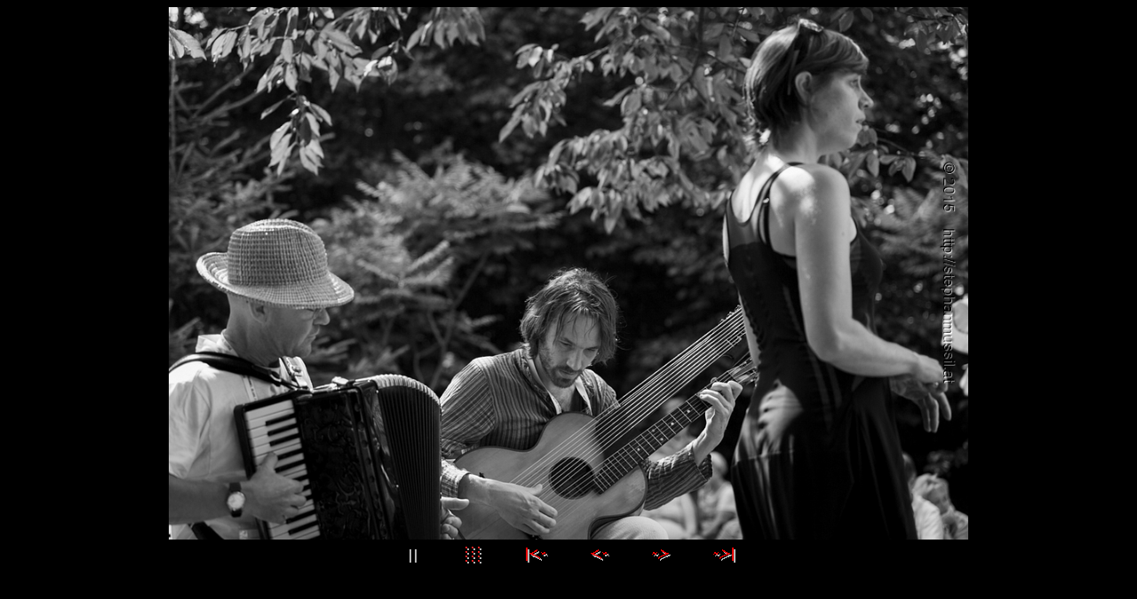

--- FILE ---
content_type: text/html
request_url: http://www.mussil.eu/litschau15/imagepages/image515.html
body_size: 5012
content:
<!DOCTYPE HTML PUBLIC "-//W3C//DTD HTML 4.01 Transitional//EN">
<html>
<head>
<title>SCHRAMMELKLANG @ LITSCHAU 20150712 c2015 www.stephanmussil.at NR 511 L.jpg</title>
<meta http-equiv="Content-Type" content="text/html; charset=utf-8">
<meta http-equiv="imagetoolbar" content="no">
<link rel="stylesheet" type="text/css" href="image.css">
<script type="text/javascript">
var lRCMessage = "Right clicking is not allowed, sorry.";

function DisableRightClick(AnImage) {

  AnImage.oncontextmenu = function(e) {
    alert(lRCMessage);
    return false;
  }

  AnImage.ondragstart = function () { return false; }
}

var SecondsLeft   = 1;
var Running       = true;
var ShowStatus    = true;
var OldStatus     = "";
var NextImagePage = "";

function SetStatusBar(StatusText) {
  if ((OldStatus == "") && (ShowStatus == true)){
    window.status = StatusText;
  }
  else {
    OldStatus = StatusText;
  }
}

function StartSlideShow() {
  Running = true;
  SetStatusBar("Slideshow started");
  WriteCookie("SlideShowStopped", false);
}

function StopSlideShow() {
  Running = false;
  SetStatusBar("Slideshow stopped");
  WriteCookie("SlideShowStopped", true);
}

function StartStop() {
  if (Running == false) {
    StartSlideShow();
  }
  else {
    StopSlideShow();
  }
}

function CountDown() {
  if (Running == true) {

    if (SecondsLeft > 0) {
      SecondsLeft = SecondsLeft - 1;
    }
    else {
      Running = false;
      document.location = NextImagePage;
    }

    if (SecondsLeft == 0) {
      SetStatusBar("Next image will automatically load in " + (SecondsLeft + 1) + " second");
    }
    else {
      SetStatusBar("Next image will automatically load in " + (SecondsLeft + 1) + " seconds");
    }
  }

  setTimeout("CountDown()",1000);
}

function ReadCookie(name, DefaultValue) {
  var cookieValue = escape(DefaultValue);
  var search = name + "=";

  if(document.cookie.length > 0) {

    offset = document.cookie.indexOf(search);

    if (offset != -1) {

      offset += search.length;
      end = document.cookie.indexOf(";", offset);

      if (end == -1) end = document.cookie.length;

      cookieValue = unescape(document.cookie.substring(offset, end))
    }

  }

  return cookieValue;
}

function WriteCookie(name, value) {
  document.cookie = name + "=" + escape(value);
}


function InitSlideShow() {

  NextImagePage = "image516.html";

  if (ReadCookie("SlideShowStopped", "true") == "true") {
    StopSlideShow();
  }
  else {
    StartSlideShow();
  };

  CountDown();
}

function PageLoaded() {
  InitSlideShow();

  imagepreload = new Image;
  imagepreload.src = "../images/SCHRAMMELKLANG%20@%20LITSCHAU%2020150712%20c2015%20www.stephanmussil.at%20NR%20512%20L.jpg";
}

window.onload=PageLoaded;
</script>

</head>

<body>








<div align="center">
<a href="image516.html" target="_parent"><img src="../images/SCHRAMMELKLANG%20@%20LITSCHAU%2020150712%20c2015%20www.stephanmussil.at%20NR%20511%20L.jpg" alt="SCHRAMMELKLANG @ LITSCHAU 20150712 c2015 www.stephanmussil.at NR 511 L.jpg" title="SCHRAMMELKLANG @ LITSCHAU 20150712 c2015 www.stephanmussil.at NR 511 L.jpg" width="900" height="600" border="0" onload="DisableRightClick(this);"></a>
</div>



<!-- BeginNavigationBottom -->
<table width="100%">
  <tr>
    <td align="center"><!-- BeginNavigationGroup -->
<table cellpadding="3" cellspacing="0" border="0">
  <tr>
    <!-- BeginNavigationElement --><td><a class="navigationtext" href="javascript:StartStop();" onmouseover="OldStatus=window.status; window.status='Start/Stop slideshow'; return true;" onmouseout="window.status=OldStatus; OldStatus=''; return true;"><img src="../arlesimages/bob_black_startstop.gif" border="0" width="63" height="19" alt="Start/Stop" title="Start/Stop"></a></td><!-- EndNavigationElement -->
    
    
    <!-- BeginNavigationElement --><td><a href="../index.htm"><img src="../arlesimages/bob_red_index.gif" border="0" width="63" height="24" alt="Index page" title="Index page"></a></td><!-- EndNavigationElement -->
    <!-- BeginNavigationElement --><td><a href="image1.html"><img src="../arlesimages/bob_red_first.gif" border="0" width="63" height="19" alt="[&lt;&lt; First]" title="[&lt;&lt; First]"></a></td><!-- EndNavigationElement -->
    <!-- BeginNavigationElement --><td><a href="image514.html"><img src="../arlesimages/bob_red_previous.gif" border="0" width="63" height="19" alt="[&lt; Previous]" title="[&lt; Previous]"></a></td><!-- EndNavigationElement -->
    <!-- BeginNavigationElement --><td><a href="image516.html"><img src="../arlesimages/bob_red_next.gif" border="0" width="63" height="19" alt="[Next &gt;]" title="[Next &gt;]"></a></td><!-- EndNavigationElement -->
    <!-- BeginNavigationElement --><td><a href="image664.html"><img src="../arlesimages/bob_red_last.gif" border="0" width="63" height="19" alt="[Last &gt;&gt;]" title="[Last &gt;&gt;]"></a></td><!-- EndNavigationElement -->
  </tr>
</table>
<!-- EndNavigationGroup -->





</td>
  </tr>
</table>
<!-- EndNavigationBottom -->




</body>
</html>

--- FILE ---
content_type: text/css
request_url: http://www.mussil.eu/litschau15/imagepages/image.css
body_size: 413
content:
body {
  background-color: #000000;
  color: #CCCCCC;
}

a:link {color: #0000FF;}

a:visited {color: #0000FF;}

a:active {color: #0000FF;}

.navigationtext {
  font-family: Lucida Sans Unicode;
  font-size: 8pt;
}

.navigationdisabledtext {
  font-family: Lucida Sans Unicode;
  font-size: 8pt;
  color: #CCCCCC;
}

.imagetitle {
  font-family: Lucida Sans Unicode;
  font-size: 8pt;
}